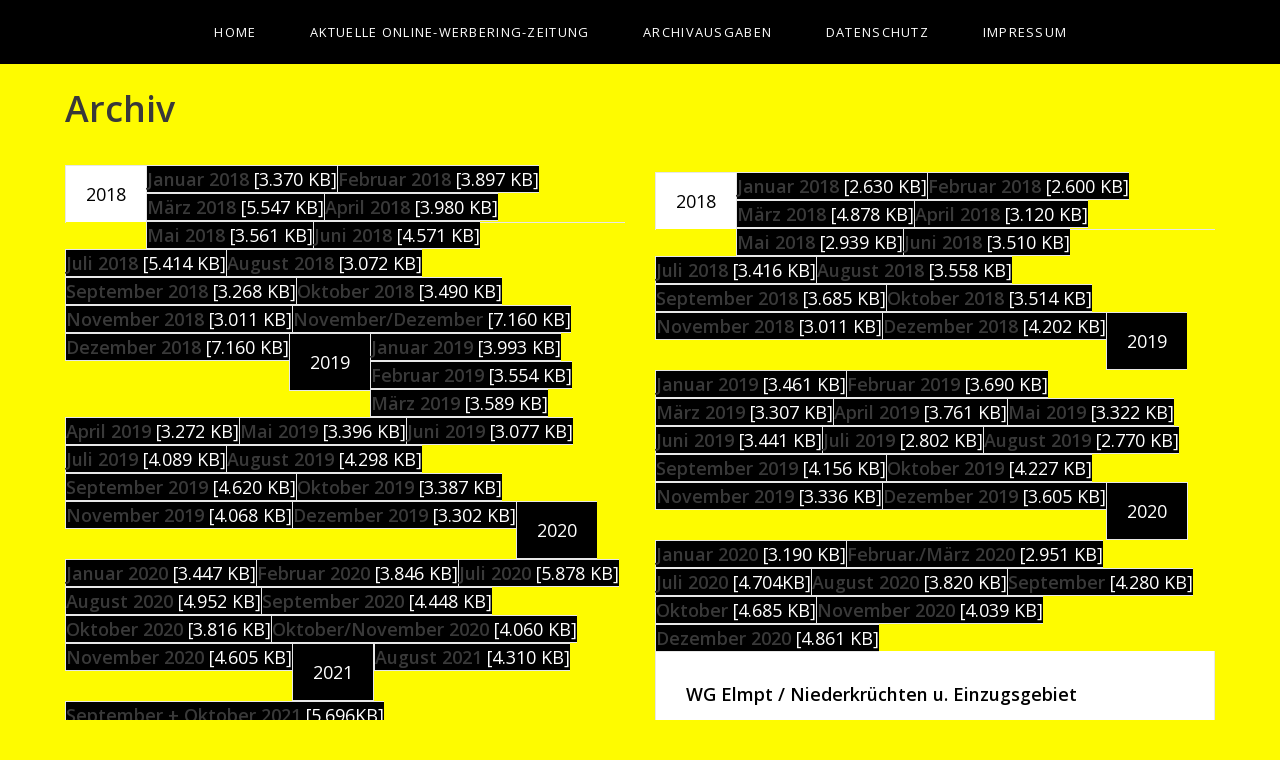

--- FILE ---
content_type: text/html; charset=UTF-8
request_url: https://www.die-werbering-zeitung.de/archivausgaben.html
body_size: 6328
content:
<!DOCTYPE HTML> <html prefix="og: https://ogp.me/ns#" class="no-js responsivelayout supportsbreakout" lang="de" data-zpdebug="false" data-ptr="" data-pagename="Archivausgaben"> <head> <meta http-equiv="content-type" content="text/html; charset=utf-8"> <meta name="viewport" content="width=device-width, initial-scale=1.0"> <meta name="description" content=""> <meta name="keywords" content=""> <meta name="generator" content="Zeta Producer 16.8.6.0, ZP16B, 04.06.2024 11:28:10"> <meta name="robots" content="index, follow"> <title>Archivausgaben</title> <meta property="og:type" content="website"> <meta property="og:title" content="Archivausgaben"> <meta property="og:description" content=""> <meta property="og:url" content="http://www.die-werbering-zeitung.de/archivausgaben.html"> <meta property="twitter:card" content="summary_large_image"> <meta property="twitter:title" content="Archivausgaben"> <meta property="twitter:description" content=""> <script>
		document.documentElement.className = document.documentElement.className.replace(/no-js/g, 'js');
	</script> <link rel="stylesheet" href="assets/bundle.css?v=638764406542712605"> <link rel="stylesheet" href="assets/bundle-print.css?v=638764406542692609" media="print"> <script src="assets/bundle.js?v=638764406542712605"></script> <link rel="canonical" href="http://www.die-werbering-zeitung.de/archivausgaben.html"> <link rel="preload" href="assets/fonts/fontawesome-webfont.woff2?v=4.7.0" as="font" type="font/woff2" crossorigin=""> <style>
/* Slider, die als erstes Element auf der Seite benötigen andere Abstände und Schriftgrößen etc. */
.topslider .zpRow.zpwSlider{
	margin-top: 0 !important;
}
.topslider .zpRow.zpwSlider .zpRowInner{
	padding-top: 0;
}
.topslider .zp13sliderWidget .zp13slider-caption{
	font-size: 1.2em;
}
.topslider .zp13sliderWidget .zp13slider-caption h1, 
.topslider .zp13sliderWidget .zp13slider-caption h2, 
.topslider .zp13sliderWidget .zp13slider-caption h3 {
	font-size: 3em;
	margin-bottom: .3em;
}

/*Änderung der Hintergrundfarbe des Footers. 
#footer ist der Container mit den Links und dem Copyright Text. 
#totop ist der Container mit dem ^ Zeichen, das einen an den Anfang der Seite bringt.
color beschreibt die Schriftfarbe,
background-color die Hintergrundfarbe
*/
#search,
#footer,
#totop {
    color: #e7e7e7;
    background-color: #000000;
}


/*Änderung der Farbe des ^ Zeichens im Footer.
#totop a ist das ^ Zeichen.
#totop a:hover beschreibt den Zustand, wenn die Maus über dem Zeichen "schwebt"
*/
#totop a {
	color: #e7e7e7;
}
#totop a:hover {
	color: #F39C12;
}
</style> <script>
		// if after 1000ms we haven't got webfonts, show the user something, a FOUT is better than nothing
		// http://kevindew.me/post/47052453532/a-fallback-for-when-google-web-font-loader-fails
		setTimeout(function() {
			// you can have the webfont.js cached but still have no classes fire and you will have a window.WebFontConfig object
			if ( ! ("WebFont" in window)) {
				// non wfl loader class name because their events could still fire
				document.getElementsByTagName("html")[0].className += " wf-fail";
			}
		}, 1000);
	
		WebFontConfig = {
			custom: { 
				families: [ 'Open+Sans:300,400,600' ], 
				urls: ['media/fonts/zp-webfonts.css?v=868847848']
			}
		};
	</script> <script src="assets/js/webfont/1.6.28/webfont-local.js"></script> <link class="zpfaviconmeta" rel="shortcut icon" type="image/x-icon" href="assets/iconmonstr-paintbrush-4-32.png?v=2021070601"> <style id="zple_container_183">
#container_183{background-color: #000000 !important;}
</style> </head> <body data-pageid="625" id="flat-responsive" class="notouch"> <a href="#zpMainContent" class="zp-skiplink">Zum Hauptinhalt springen</a> <a id="top"></a> <div id="header"> <div id="nav"> <ul class="zpmarkactive default submenu touchhovermenu clickhovermenu out" data-trianglemode="true" role="menu"><li class="logo hidden"><a href="index.html"></a></li><li class="zpnodefaults" role="menuitem"><a href="index.html" data-isredirected="false">Home</a></li><li class="zpnodefaults" role="menuitem"><a href="media/files/seite-1-9-werber.ztg.finish-01.pdf" data-isredirected="true" target="_blank" rel="noopener" aria-label="Open link in new tab/window">Aktuelle Online-Werbering-Zeitung</a></li><li class="zpnodefaults" role="menuitem"><a class="active" href="archivausgaben.html" data-isredirected="false">Archivausgaben</a></li><li class="zpnodefaults" role="menuitem"><a href="impressum-01.html" data-isredirected="false">Datenschutz</a></li><li class="zpnodefaults" role="menuitem"><a href="impressum.html" data-isredirected="false">Impressum</a></li><li class="overflownonly"><a href="#" id="mobilenavtoggle" class="tabletonly toggle" aria-label="Menü ein-/ausblenden">&#9776; Menü</a></li></ul> <script>
$z(document).ready(function(){
	// we find the active page's a-tag and then walk upwards the dom marking the respective parent li as active/open
	$z('ul.zpmarkactive.default li a.active').parents('li').each(function(index){
		var that = this;
		// do not add open class to immediate parent li
		if ( index > 0 ){
			$z(that).addClass('open');
		}
		$z(that).addClass('active');
		//$z(that).find('> a').addClass('active');
	});
	$z("ul.zpmarkactive.default").removeClass("zpmarkactive");
	
	/*
	$z("ul.zpmarkactive.default li:has(a.active)").addClass("active");
	$z("ul.zpmarkactive.default li.haschilds > a").addClass("haschilds");
	$z("ul.zpmarkactive.default li.haschilds:has(a.active)").addClass("active");
	$z("ul.zpmarkactive.default li.active > a").addClass("active");
	
	$z("ul.zpmarkactive.default").removeClass("zpmarkactive")
	*/
});
</script> </div> </div> <div id="content" class="main"> <div id="zpMainContent" class="zparea zpgrid" data-numcolumns="" data-areaname="Standard" data-pageid="625"> <div id="container_181" class="zpContainer first zpBreakout " data-zpeleel="container" data-zpleid="181"> <div class="zpRow standard " data-row-id="498"> <div class="zpColumn odd zpColumnWidth2 c6 first" style="" data-column-id="612"> <div class="zpColumnItem"> <div id="a1932" data-article-id="1932" data-zpleid="1932" class="articlearea zpwText"> <h2 data-zpfieldname="headline">Archiv</h2> </div> </div> <div class="zpColumnItem"> <div id="a1936" data-article-id="1936" data-zpleid="1936" class="articlearea zpwTabs_-_Akkordeon"> <div class="zpTABs" id="a1936_tabs" data-bgcoloractive="#FFFFFF" data-bgcolorinactive="#000000" data-textcoloractive="#000000" data-textcolorinactive="#FFFFFF" data-bordercolor="#E7E7E7"> <a id="1936tab1"></a> <a id="1936tab2"></a> <a id="1936tab3"></a> <a id="1936tab4"></a> <ul class="zpTABs"> <li class="tab active"> <a class="zpTABs zpNoScroll" href="#1936tab1"> 2018 </a> </li> <li class="touchonly acc active" data-tabid="1936tab1m" class="active"> <p><strong>WG Hardt / Venn u. Einzugsgebiet</strong></p> <li><strong><a href="media/files/mg_01_18.pdf" rel="noopener" target="_blank">Januar 2018</a></strong> [3.370 KB] </li><li><strong><a href="media/files/mg_02_18.pdf" rel="noopener" target="_blank">Februar 2018</a></strong> [3.897 KB] </li><li><a href="media/files/mg_03_18.pdf" rel="noopener" target="_blank"><strong>März 2018</strong></a> [5.547 KB] </li><li><a href="media/files/mg_04_18.pdf" rel="noopener" target="_blank"><strong>April 2018</strong></a> [3.980 KB] </li><li><a href="media/files/mg_05_18.pdf" rel="noopener" target="_blank"><strong>Mai 2018</strong></a> [3.561 KB] </li><li><a href="media/files/mg_06_18.pdf" rel="noopener" target="_blank"><strong>Juni 2018</strong></a> [4.571 KB] </li><li><a href="media/files/mg_07_18.pdf" rel="noopener" target="_blank"><strong>Juli 2018</strong></a> [5.414 KB] </li><li><a href="media/files/mg_08_18.pdf" rel="noopener" target="_blank"><strong>August 2018</strong></a> [3.072 KB] </li><li><a href="media/files/mg_09_18.pdf" rel="noopener" target="_blank"><strong>September 2018</strong></a> [3.268 KB] </li><li><a href="media/files/mg_10_18.pdf" rel="noopener" target="_blank"><strong>Oktober 2018</strong></a> [3.490 KB] </li><li><a href="media/files/mg_12_18.pdf" rel="noopener" target="_blank"><strong>November 2018</strong></a> [3.011 KB] </li><li><a href="media/files/mg_12_18-01.pdf" rel="noopener" target="_blank"><strong>November/Dezember</strong></a> [7.160 KB] </li><li><a href="media/files/mg_12_18-(1).pdf" rel="noopener" target="_blank"><strong>Dezember 2018</strong></a> [7.160 KB] </li> <li class="tab"> <a class="zpTABs zpNoScroll" href="#1936tab2"> 2019 </a> </li> <li class="touchonly acc" data-tabid="1936tab2m"> <p><strong>WG Hardt / Venn u. Einzugsgebiet</strong></p> <li><a href="media/files/mg_01_19.pdf" rel="noopener" target="_blank"><strong>Januar 2019</strong></a> [3.993 KB] </li><li><a href="media/files/mg_02_19.pdf" rel="noopener" target="_blank"><strong>Februar 2019</strong></a> [3.554 KB] </li><li><a href="media/files/maerz2019.pdf" rel="noopener" target="_blank"><strong>März 2019</strong></a> [3.589 KB] </li><li><a href="media/files/Werber.Ztg.April-MG-Hardt.pdf"><strong>April 2019</strong></a>&nbsp;[3.272 KB] </li><li><strong><a href="media/files/Werber.Ztg.MG-Hardt_Venn_Hehn-Mai-2019-01.pdf" rel="noopener" target="_blank">Mai 2019</a></strong>&nbsp;[3.396 KB] </li><li><a href="media/files/MG-Hardt_Venn_Hehn-Werbering-Ztg.pdf" rel="noopener" target="_blank"><strong>Juni 2019</strong></a> [3.077 KB] </li><li><strong><a href="media/files/Juli-Werbering-Ztg.MG-Hardt_Venn_Hehn.pdf" rel="noopener" target="_blank">Juli 2019</a></strong> [4.089 KB] </li><li><a href="media/files/MG-Hardt_Venn_Hehn_august.pdf" rel="noopener" target="_blank"><strong>August 2019</strong></a> [4.298 KB] </li><li><a href="media/files/Werber.Ztg.-MG-Hardt.-Sept.pdf" rel="noopener" target="_blank"><strong>September 2019</strong></a> [4.620 KB] </li><li><a href="media/files/Werber,Ztg.MG-Hardt_Hehn.pdf" rel="noopener" target="_blank"><strong>Oktober 2019</strong></a>&nbsp;[3.387 KB] </li><li><a href="media/files/Nov.Werber.Ztg.MG-Hardt.pdf" rel="noopener" target="_blank"><strong>November&nbsp;2019</strong></a>&nbsp;[4.068 KB] </li><li><a href="media/files/mg-hardt-dezember19.pdf" rel="noopener" target="_blank"><strong>Dezember 2019</strong></a> [3.302 KB] </li> <li class="tab"> <a class="zpTABs zpNoScroll" href="#1936tab3"> 2020 </a> </li> <li class="touchonly acc" data-tabid="1936tab3m"> <p><strong>WG Hardt / Venn u. Einzugsgebiet</strong></p> <li><a href="media/files/Werber.Ztg.MG-Hardt-Jan.2020.pdf" rel="noopener" target="_blank"><strong>Januar 2020</strong></a> [3.447 KB] </li><li><a href="media/files/Werber.Ztg.MG-Hardt_Hehn-Feb2020.pdf" rel="noopener" target="_blank"><strong>Februar 2020</strong></a> [3.846 KB] </li><li><a href="media/files/8-Seiten_Werber.MG-Hardt_Heft-3-Juli-2020.pdf" rel="noopener" target="_blank"><strong>Juli&nbsp;2020</strong></a> [5.878 KB] </li><li><a href="media/files/mg-hardt-august2020.pdf" rel="noopener" target="_blank"><strong>August&nbsp;2020</strong></a> [4.952 KB] </li><li><a href="media/files/Werber.Ztg.MG-Hardt.pdf" rel="noopener" target="_blank"><strong>September 2020</strong></a> [4.448 KB] </li><li><a href="media/files/Werbering-Ztg.MG-Hardt.pdf" rel="noopener" target="_blank"><strong>Oktober 2020</strong></a> [3.816 KB] </li><li><a href="media/files/Werber.Ztg.Heft-7_MG-Hardt.pdf" rel="noopener" target="_blank"><strong>Oktober/November 2020</strong></a> [4.060 KB] </li><li><a href="media/files/Heft-8-Set-Point_Nov._2020.Hardt.pdf" rel="noopener" target="_blank"><strong>November 2020</strong></a> [4.605 KB] </li> <li class="tab last"> <a class="zpTABs zpNoScroll" href="#1936tab4"> 2021 </a> </li> <li class="touchonly acc" data-tabid="1936tab4m"> <p><strong>WG Hardt / Venn u. Einzugsgebiet</strong></p> <li><strong><a href="" rel="noopener" target="_blank">August&nbsp;2021</a></strong> [4.310 KB] </li><li><a href="" rel="noopener" target="_blank"><strong>September + Oktober 2021</strong></a> [5.696KB] </li><li><a href="" rel="noopener" target="_blank"><strong>November + Dezember 2021</strong></a>&nbsp;[2.895KB] </li><li><a href=""><strong>März bis Mai/Juni 2022</strong></a> [6.080KB]</li> </ul> <div data-tabid="1936tab1" class="active"> <p><strong>WG Hardt / Venn u. Einzugsgebiet</strong></p> <li><strong><a href="media/files/mg_01_18.pdf" rel="noopener" target="_blank">Januar 2018</a></strong> [3.370 KB] </li><li><strong><a href="media/files/mg_02_18.pdf" rel="noopener" target="_blank">Februar 2018</a></strong> [3.897 KB] </li><li><a href="media/files/mg_03_18.pdf" rel="noopener" target="_blank"><strong>März 2018</strong></a> [5.547 KB] </li><li><a href="media/files/mg_04_18.pdf" rel="noopener" target="_blank"><strong>April 2018</strong></a> [3.980 KB] </li><li><a href="media/files/mg_05_18.pdf" rel="noopener" target="_blank"><strong>Mai 2018</strong></a> [3.561 KB] </li><li><a href="media/files/mg_06_18.pdf" rel="noopener" target="_blank"><strong>Juni 2018</strong></a> [4.571 KB] </li><li><a href="media/files/mg_07_18.pdf" rel="noopener" target="_blank"><strong>Juli 2018</strong></a> [5.414 KB] </li><li><a href="media/files/mg_08_18.pdf" rel="noopener" target="_blank"><strong>August 2018</strong></a> [3.072 KB] </li><li><a href="media/files/mg_09_18.pdf" rel="noopener" target="_blank"><strong>September 2018</strong></a> [3.268 KB] </li><li><a href="media/files/mg_10_18.pdf" rel="noopener" target="_blank"><strong>Oktober 2018</strong></a> [3.490 KB] </li><li><a href="media/files/mg_12_18.pdf" rel="noopener" target="_blank"><strong>November 2018</strong></a> [3.011 KB] </li><li><a href="media/files/mg_12_18-01.pdf" rel="noopener" target="_blank"><strong>November/Dezember</strong></a> [7.160 KB] </li><li><a href="media/files/mg_12_18-(1).pdf" rel="noopener" target="_blank"><strong>Dezember 2018</strong></a> [7.160 KB] </li> </div> <div data-tabid="1936tab2"> <p><strong>WG Hardt / Venn u. Einzugsgebiet</strong></p> <li><a href="media/files/mg_01_19.pdf" rel="noopener" target="_blank"><strong>Januar 2019</strong></a> [3.993 KB] </li><li><a href="media/files/mg_02_19.pdf" rel="noopener" target="_blank"><strong>Februar 2019</strong></a> [3.554 KB] </li><li><a href="media/files/maerz2019.pdf" rel="noopener" target="_blank"><strong>März 2019</strong></a> [3.589 KB] </li><li><a href="media/files/Werber.Ztg.April-MG-Hardt.pdf"><strong>April 2019</strong></a>&nbsp;[3.272 KB] </li><li><strong><a href="media/files/Werber.Ztg.MG-Hardt_Venn_Hehn-Mai-2019-01.pdf" rel="noopener" target="_blank">Mai 2019</a></strong>&nbsp;[3.396 KB] </li><li><a href="media/files/MG-Hardt_Venn_Hehn-Werbering-Ztg.pdf" rel="noopener" target="_blank"><strong>Juni 2019</strong></a> [3.077 KB] </li><li><strong><a href="media/files/Juli-Werbering-Ztg.MG-Hardt_Venn_Hehn.pdf" rel="noopener" target="_blank">Juli 2019</a></strong> [4.089 KB] </li><li><a href="media/files/MG-Hardt_Venn_Hehn_august.pdf" rel="noopener" target="_blank"><strong>August 2019</strong></a> [4.298 KB] </li><li><a href="media/files/Werber.Ztg.-MG-Hardt.-Sept.pdf" rel="noopener" target="_blank"><strong>September 2019</strong></a> [4.620 KB] </li><li><a href="media/files/Werber,Ztg.MG-Hardt_Hehn.pdf" rel="noopener" target="_blank"><strong>Oktober 2019</strong></a>&nbsp;[3.387 KB] </li><li><a href="media/files/Nov.Werber.Ztg.MG-Hardt.pdf" rel="noopener" target="_blank"><strong>November&nbsp;2019</strong></a>&nbsp;[4.068 KB] </li><li><a href="media/files/mg-hardt-dezember19.pdf" rel="noopener" target="_blank"><strong>Dezember 2019</strong></a> [3.302 KB] </li> </div> <div data-tabid="1936tab3"> <p><strong>WG Hardt / Venn u. Einzugsgebiet</strong></p> <li><a href="media/files/Werber.Ztg.MG-Hardt-Jan.2020.pdf" rel="noopener" target="_blank"><strong>Januar 2020</strong></a> [3.447 KB] </li><li><a href="media/files/Werber.Ztg.MG-Hardt_Hehn-Feb2020.pdf" rel="noopener" target="_blank"><strong>Februar 2020</strong></a> [3.846 KB] </li><li><a href="media/files/8-Seiten_Werber.MG-Hardt_Heft-3-Juli-2020.pdf" rel="noopener" target="_blank"><strong>Juli&nbsp;2020</strong></a> [5.878 KB] </li><li><a href="media/files/mg-hardt-august2020.pdf" rel="noopener" target="_blank"><strong>August&nbsp;2020</strong></a> [4.952 KB] </li><li><a href="media/files/Werber.Ztg.MG-Hardt.pdf" rel="noopener" target="_blank"><strong>September 2020</strong></a> [4.448 KB] </li><li><a href="media/files/Werbering-Ztg.MG-Hardt.pdf" rel="noopener" target="_blank"><strong>Oktober 2020</strong></a> [3.816 KB] </li><li><a href="media/files/Werber.Ztg.Heft-7_MG-Hardt.pdf" rel="noopener" target="_blank"><strong>Oktober/November 2020</strong></a> [4.060 KB] </li><li><a href="media/files/Heft-8-Set-Point_Nov._2020.Hardt.pdf" rel="noopener" target="_blank"><strong>November 2020</strong></a> [4.605 KB] </li> </div> <div data-tabid="1936tab4"> <p><strong>WG Hardt / Venn u. Einzugsgebiet</strong></p> <li><strong><a href="" rel="noopener" target="_blank">August&nbsp;2021</a></strong> [4.310 KB] </li><li><a href="" rel="noopener" target="_blank"><strong>September + Oktober 2021</strong></a> [5.696KB] </li><li><a href="" rel="noopener" target="_blank"><strong>November + Dezember 2021</strong></a>&nbsp;[2.895KB] </li><li><a href=""><strong>März bis Mai/Juni 2022</strong></a> [6.080KB]</li> </div> </div> </div> </div> </div> <div class="zpColumn zpColumnWidth2 c6 last" style="" data-column-id="614"> <div class="zpColumnItem"> <div id="a1937" data-article-id="1937" data-zpleid="1937" class="articlearea zpwSpacer"> </div> </div> <div class="zpColumnItem"> <div id="a1938" data-article-id="1938" data-zpleid="1938" class="articlearea zpwSpacer"> </div> </div> <div class="zpColumnItem"> <div id="a1933" data-article-id="1933" data-zpleid="1933" class="articlearea zpwTabs_-_Akkordeon"> <div class="zpTABs" id="a1933_tabs" data-bgcoloractive="#FFFFFF" data-bgcolorinactive="#000000" data-textcoloractive="#000000" data-textcolorinactive="#FFFFFF" data-bordercolor="#E7E7E7"> <a id="1933tab1"></a> <a id="1933tab2"></a> <a id="1933tab3"></a> <ul class="zpTABs"> <li class="tab active"> <a class="zpTABs zpNoScroll" href="#1933tab1"> 2018 </a> </li> <li class="touchonly acc active" data-tabid="1933tab1m" class="active"> <strong> <p><strong>WG Elmpt / Niederkrüchten u. Einzugsgebiet</strong></p></strong> <li><a href="media/files/ne_01_18.pdf" rel="noopener" target="_blank"><strong>Januar 2018</strong></a> [2.630 KB] </li><li><a href="media/files/ne_02_18.pdf" rel="noopener" target="_blank"><strong>Februar 2018</strong></a> [2.600 KB] </li><li><a href="media/files/ne_03_18.pdf" rel="noopener" target="_blank"><strong>März 2018</strong></a> [4.878 KB] </li><li><a href="media/files/ne_04_18.pdf" rel="noopener" target="_blank"><strong>April 2018</strong></a> [3.120 KB] </li><li><a href="media/files/ne_05_18.pdf" rel="noopener" target="_blank"><strong>Mai 2018</strong></a> [2.939 KB] </li><li><a href="media/files/ne_06_18.pdf" rel="noopener" target="_blank"><strong>Juni 2018</strong></a> [3.510 KB] </li><li><a href="media/files/ne_07_18.pdf" rel="noopener" target="_blank"><strong>Juli 2018</strong></a> [3.416 KB] </li><li><a href="media/files/ne_08_18.pdf" rel="noopener" target="_blank"><strong>August 2018</strong></a> [3.558 KB] </li><li><a href="media/files/ne_09_18.pdf" rel="noopener" target="_blank"><strong>September 2018</strong></a> [3.685 KB] </li><li><a href="media/files/ne_10_18.pdf" rel="noopener" target="_blank"><strong>Oktober 2018</strong></a> [3.514 KB] </li><li><a href="media/files/ne_11_18.pdf" rel="noopener" target="_blank"><strong>November 2018</strong></a> [3.011 KB] </li><li><a href="media/files/ne_12_18.pdf" rel="noopener" target="_blank"><strong>Dezember 2018</strong></a> [4.202 KB] </li> <li class="tab"> <a class="zpTABs zpNoScroll" href="#1933tab2"> 2019 </a> </li> <li class="touchonly acc" data-tabid="1933tab2m"> <strong> <p><strong>WG Elmpt / Niederkrüchten u. Einzugsgebiet</strong></p></strong> <li><a href="media/files/ne_01_19.pdf" rel="noopener" target="_blank"><strong>Januar 2019</strong></a> [3.461 KB] </li><li><a href="media/files/ne_02_19.pdf" rel="noopener" target="_blank"><strong>Februar 2019</strong></a> [3.690 KB] </li><li><a href="media/files/ne_03_19.pdf" rel="noopener" target="_blank"><strong>März 2019</strong></a> [3.307 KB] </li><li><a href="media/files/Werber.Ztg.Niderkr._Elmpt.Apr.pdf" rel="noopener" target="_blank"><strong>April 2019</strong></a> [3.761 KB] </li><li><a href="media/files/Werber.Ztg.-Mai.Niederkr._Elmpt.pdf" rel="noopener" target="_blank"><strong>Mai 2019</strong></a> [3.322 KB] </li><li><a href="media/files/Werbering-Ztg.NiederkruÌ-chte_Elmpt-Juni.pdf" rel="noopener" target="_blank"><strong>Juni 2019</strong></a> [3.441 KB] </li><li><a href="media/files/MG-Niederkruchten-Juli.pdf" rel="noopener" target="_blank"><strong>Juli 2019</strong></a>&nbsp;[2.802 KB] </li><li><a href="media/files/Aug.Werbering-Ztg.NiederkruÌ-chten.pdf" rel="noopener" target="_blank"><strong>August 2019</strong></a> [2.770 KB] </li><li><a href="media/files/Werber.Ztg.Niederkr.Sept.2019.pdf" rel="noopener" target="_blank"><strong>September 2019</strong></a> [4.156 KB] </li><li><a href="media/files/Niederkr._Elmpt.Werber.Ztg.Okt.2019.pdf" rel="noopener" target="_blank"><strong>Oktober 2019</strong></a> [4.227 KB] </li><li><a href="media/files/Werber.Ztg.Nov.Niederkr.pdf" rel="noopener" target="_blank"><strong>November 2019</strong></a> [3.336 KB] </li><li><a href="media/files/Werber.Ztg.Dez.NiederkruÌ-chten_Elmpt.pdf" rel="noopener" target="_blank"><strong>Dezember&nbsp;2019</strong></a> [3.605 KB] </li> <li class="tab last"> <a class="zpTABs zpNoScroll" href="#1933tab3"> 2020 </a> </li> <li class="touchonly acc" data-tabid="1933tab3m"> <p><strong>WG Elmpt / Niederkrüchten u. Einzugsgebiet</strong></p> <li><a href="media/files/Werbering-Ztg.Jan.2020.pdf" rel="noopener" target="_blank"><strong>Januar 2020</strong></a> [3.190 KB] </li><li><a href="media/files/Werber.Ztg.-Niederkr._Elmpt.Feb-2020.pdf" rel="noopener" target="_blank"><strong>Februar./März 2020</strong></a> [2.951 KB] </li><li><strong><a href="media/files/Werber.Ztg.NiederkruÌ-chten+Elmpt-Juli20.pdf" rel="noopener" target="_blank">Juli 2020</a></strong>&nbsp;[4.704KB] </li><li><strong><a href="media/files/Werbering-Ztg.NiederkruÌ-chten-8_20.pdf" rel="noopener" target="_blank">August&nbsp;2020</a></strong>&nbsp;[3.820 KB] </li><li><a href="media/files/Sept.2020.Werber.Niederkr._Elmpt.pdf" rel="noopener" target="_blank"><strong>September</strong></a>&nbsp;[4.280 KB] </li><li><a href="media/files/Werber.Ztg.Okt.NiederkruÌ-chten.pdf" rel="noopener" target="_blank"><strong>Oktober</strong></a>&nbsp;[4.685 KB] </li><li><a href="media/files/Sammelmappe1.pdf" rel="noopener" target="_blank"><strong>November 2020</strong></a>&nbsp;[4.039 KB] </li><li><a href="media/files/Werber.Ztg.Dez.NiederkruÌ-chten.pdf" rel="noopener" target="_blank"><strong>Dezember 2020</strong></a> [4.861 KB] </li> </ul> <div data-tabid="1933tab1" class="active"> <strong> <p><strong>WG Elmpt / Niederkrüchten u. Einzugsgebiet</strong></p></strong> <li><a href="media/files/ne_01_18.pdf" rel="noopener" target="_blank"><strong>Januar 2018</strong></a> [2.630 KB] </li><li><a href="media/files/ne_02_18.pdf" rel="noopener" target="_blank"><strong>Februar 2018</strong></a> [2.600 KB] </li><li><a href="media/files/ne_03_18.pdf" rel="noopener" target="_blank"><strong>März 2018</strong></a> [4.878 KB] </li><li><a href="media/files/ne_04_18.pdf" rel="noopener" target="_blank"><strong>April 2018</strong></a> [3.120 KB] </li><li><a href="media/files/ne_05_18.pdf" rel="noopener" target="_blank"><strong>Mai 2018</strong></a> [2.939 KB] </li><li><a href="media/files/ne_06_18.pdf" rel="noopener" target="_blank"><strong>Juni 2018</strong></a> [3.510 KB] </li><li><a href="media/files/ne_07_18.pdf" rel="noopener" target="_blank"><strong>Juli 2018</strong></a> [3.416 KB] </li><li><a href="media/files/ne_08_18.pdf" rel="noopener" target="_blank"><strong>August 2018</strong></a> [3.558 KB] </li><li><a href="media/files/ne_09_18.pdf" rel="noopener" target="_blank"><strong>September 2018</strong></a> [3.685 KB] </li><li><a href="media/files/ne_10_18.pdf" rel="noopener" target="_blank"><strong>Oktober 2018</strong></a> [3.514 KB] </li><li><a href="media/files/ne_11_18.pdf" rel="noopener" target="_blank"><strong>November 2018</strong></a> [3.011 KB] </li><li><a href="media/files/ne_12_18.pdf" rel="noopener" target="_blank"><strong>Dezember 2018</strong></a> [4.202 KB] </li> </div> <div data-tabid="1933tab2"> <strong> <p><strong>WG Elmpt / Niederkrüchten u. Einzugsgebiet</strong></p></strong> <li><a href="media/files/ne_01_19.pdf" rel="noopener" target="_blank"><strong>Januar 2019</strong></a> [3.461 KB] </li><li><a href="media/files/ne_02_19.pdf" rel="noopener" target="_blank"><strong>Februar 2019</strong></a> [3.690 KB] </li><li><a href="media/files/ne_03_19.pdf" rel="noopener" target="_blank"><strong>März 2019</strong></a> [3.307 KB] </li><li><a href="media/files/Werber.Ztg.Niderkr._Elmpt.Apr.pdf" rel="noopener" target="_blank"><strong>April 2019</strong></a> [3.761 KB] </li><li><a href="media/files/Werber.Ztg.-Mai.Niederkr._Elmpt.pdf" rel="noopener" target="_blank"><strong>Mai 2019</strong></a> [3.322 KB] </li><li><a href="media/files/Werbering-Ztg.NiederkruÌ-chte_Elmpt-Juni.pdf" rel="noopener" target="_blank"><strong>Juni 2019</strong></a> [3.441 KB] </li><li><a href="media/files/MG-Niederkruchten-Juli.pdf" rel="noopener" target="_blank"><strong>Juli 2019</strong></a>&nbsp;[2.802 KB] </li><li><a href="media/files/Aug.Werbering-Ztg.NiederkruÌ-chten.pdf" rel="noopener" target="_blank"><strong>August 2019</strong></a> [2.770 KB] </li><li><a href="media/files/Werber.Ztg.Niederkr.Sept.2019.pdf" rel="noopener" target="_blank"><strong>September 2019</strong></a> [4.156 KB] </li><li><a href="media/files/Niederkr._Elmpt.Werber.Ztg.Okt.2019.pdf" rel="noopener" target="_blank"><strong>Oktober 2019</strong></a> [4.227 KB] </li><li><a href="media/files/Werber.Ztg.Nov.Niederkr.pdf" rel="noopener" target="_blank"><strong>November 2019</strong></a> [3.336 KB] </li><li><a href="media/files/Werber.Ztg.Dez.NiederkruÌ-chten_Elmpt.pdf" rel="noopener" target="_blank"><strong>Dezember&nbsp;2019</strong></a> [3.605 KB] </li> </div> <div data-tabid="1933tab3"> <p><strong>WG Elmpt / Niederkrüchten u. Einzugsgebiet</strong></p> <li><a href="media/files/Werbering-Ztg.Jan.2020.pdf" rel="noopener" target="_blank"><strong>Januar 2020</strong></a> [3.190 KB] </li><li><a href="media/files/Werber.Ztg.-Niederkr._Elmpt.Feb-2020.pdf" rel="noopener" target="_blank"><strong>Februar./März 2020</strong></a> [2.951 KB] </li><li><strong><a href="media/files/Werber.Ztg.NiederkruÌ-chten+Elmpt-Juli20.pdf" rel="noopener" target="_blank">Juli 2020</a></strong>&nbsp;[4.704KB] </li><li><strong><a href="media/files/Werbering-Ztg.NiederkruÌ-chten-8_20.pdf" rel="noopener" target="_blank">August&nbsp;2020</a></strong>&nbsp;[3.820 KB] </li><li><a href="media/files/Sept.2020.Werber.Niederkr._Elmpt.pdf" rel="noopener" target="_blank"><strong>September</strong></a>&nbsp;[4.280 KB] </li><li><a href="media/files/Werber.Ztg.Okt.NiederkruÌ-chten.pdf" rel="noopener" target="_blank"><strong>Oktober</strong></a>&nbsp;[4.685 KB] </li><li><a href="media/files/Sammelmappe1.pdf" rel="noopener" target="_blank"><strong>November 2020</strong></a>&nbsp;[4.039 KB] </li><li><a href="media/files/Werber.Ztg.Dez.NiederkruÌ-chten.pdf" rel="noopener" target="_blank"><strong>Dezember 2020</strong></a> [4.861 KB] </li> </div> </div> </div> </div> </div> </div> </div> <div id="container_183" class="zpContainer last styled zpBreakout " data-zpeleel="container" data-zpleid="183"> <div class="zpRow standard " data-row-id="506"> <div class="zpColumn odd zpColumnWidth1 c12 first last" style="" data-column-id="621"> <div class="zpColumnItem"> <div id="a1946" data-article-id="1946" data-zpleid="1946" class="articlearea zpwText"> <p style="text-align: center"><span style="color: #ffffff">© 2022 Designed and Supported by </span><a href="https://www.tellweb.de" rel="noopener" target="_blank"><span style="color: #ffffff">Tellweb Internet-Service GmbH</span></a></p> </div> </div> </div> </div> </div> </div> </div> <div id="totop" class="container noprint"> <a href="#top" class="zpSO-Uplink-Flat zpnolayoutlinkstyles" title="Nach oben"><span class="zp-sronly">Nach oben</span></a> </div> <script>	
		function setoverflown(s){
			var retcode = false;
			if ( $z("#nav").is(":hover") || ! $z("#nav > ul > li").length ){
				// mouse is over nav, which opens submenues and might cause the overflow
				// OR empty nav - needed because for IE an empty #nav == overflown()
				return false;
			}
			
			$z("#nav > ul").removeClass("overflown");
			if ( $z("#nav:not(.on) > ul").overflown() ){
				// nav is already overflown by 1st-Level Menu entries (too many entries)
				$z("#nav > ul").addClass("overflown");
				retcode = true;
			}
			else{
				// on non touch devices, check if nav would be overflown horizontally if all submenues are visible (i.e. too many submenues expanding to the right)
				$z("#nav > ul ul:not(.nocalcoverflow)").css("display", "block");
				if ( $z("#nav:not(.on) > ul").overflown("x") ){
					$z("#nav > ul").addClass("overflown");
					retcode = true;
				}
				$z("#nav > ul ul:not(.nocalcoverflow)").css("display", "");
				
				// if the previous check didn't already match, check if one of the submenus is higher than the available space in the window because the nav is fixed and wouldn't scroll
				if ( !retcode && $z("#nav.fixed").length ){
					$z("#nav.fixed > ul ul:not(.nocalcoverflow)").css("display", "block");
					$z("#nav.fixed > ul ul:not(.nocalcoverflow)").each(function(){
						var eltop = $z(this).offset().top - $(window).scrollTop(); // gets the effective top position relative to the window
						if ( (eltop + $(this).innerHeight()) > $z(window).innerHeight() ){
							// submenu doesn't fit on screen and would be cut off
							$z("#nav.fixed > ul").addClass("overflown");
							retcode = true;
							$z("#nav.fixed > ul ul:not(.nocalcoverflow)").css("display", "");
							// exit the each loop early
							return false;
						}
					});
					$z("#nav.fixed > ul ul:not(.nocalcoverflow)").css("display", "");
				}
			}
			
			// see if we need to scale to the logo to fit besides the mobile menu-button
			var availspace = $z("#nav > ul").width() - $z("#nav > ul > li.overflownonly").width();
			$z("#nav > ul > li.logo").css("max-width", availspace + "px");
			
			return retcode;
		}
		
		function stickyNav(topoffset){
			// make navigations menu sticky when scrolling the menu past the top of the window
			var scrolltop = $z("body").scrollTop() || (document.documentElement && document.documentElement.scrollTop) || 0;
			
			if ( !$z("#nav ul ul:visible").length && scrolltop - topoffset >= 0){
				$z("body").addClass("padded");
				$z("#nav").addClass("fixed");
			}
			else{
				$z("body").removeClass("padded");
				$z("#nav").removeClass("fixed");
			}
			// with a little delay, check if the menu gets overflown (i.e. because we're also displaying the logo in the nav now
			setTimeout(function(){setoverflown();}, 100);
		}
		// globals
		var navOffset;
		
		$z(document).ready(function(){
			// smooth scroll the layout specific go to top link
			$z("a.zpSO-Uplink-Flat").on("click", function(e){
				e.preventDefault();
				if ( $z(this.hash).length ){
					$z('html,body').animate({
							scrollTop: $z(this.hash).offset().top - parseInt($z("body").css("padding-top"))
					}, 500);
					window.location.hash = this.hash;
				}
			});
		
			// switches the Mobile Navigation-Menu on/off, when "Menu" link is clicked.
			$z("a#mobilenavtoggle").on("click", function(e){
				e.preventDefault();
				$z("#nav").toggleClass("on");
				setoverflown();
			});	
			
			setoverflown();
			var resizeTimeout = null;
			$z(window).on("resize", zpthrottle(100, function(event) {
				var event = event || window.event;
				if ( event && $z(event.target.nodeType).length == 0 ){// enable window.resize only for the window object (resizing elements might also trigger window.resize) which doesn't have a nodeType
					setoverflown();
				}
			}));	
			
			if ( "true" == "false" && ("false" == "true" || "false" == "true") ){
				navOffset = $z("#nav:not(.fixed)").offset().top;
				setTimeout(function(){stickyNav(navOffset);}, 100);
			}
		});
		
		$z(window).on('load', function(){
			setTimeout(function(){setoverflown();}, 500);
			var navheight = 0;
			if ( "true" == "false" ){
				navheight = $z("#nav").outerHeight();
			}
			// pull anchors below fixed header into visible area
			if ( location.hash != "" && $z(':target').length ) {
				// do this with small delay, since slider widgets caused the scrolling to be wrong otherwise
				setTimeout(function() {
					$z('html,body').animate({scrollTop: $z(':target').offset().top - navheight - 10 }, 600);
				}, 50);
			}
			$z("a[href*='#']:not([href='#'])").not(".zpNoScroll").on("click", function () {
				var target = $z(this).attr("href");
				target = target.substring(target.indexOf("#"));
				if ( $z(target).length ){
					$z('html,body').animate({scrollTop: $z(target).offset().top - navheight - 10 }, 600);
				}
			});
			
			if ( "true" == "false" && ("false" == "true" || "false" == "true") ){
				if ( $z("#nav:not(.fixed)").length ){
					navOffset = $z("#nav:not(.fixed)").offset().top;
				}
				setTimeout(function(){stickyNav(navOffset);}, 500);
				$z(window).on("scroll", zpthrottle(100, function(event) {
					stickyNav(navOffset);
				}));
			}

		});
	</script> 
<!--
* Layout: Flat Responsive by StS
* $Id: default.html 2024-08-05 17:01:17 +0200 Stefan S  516ee0123aee1d03f028e43ac77b5a186ef6ddbe $
-->
 </body> </html>